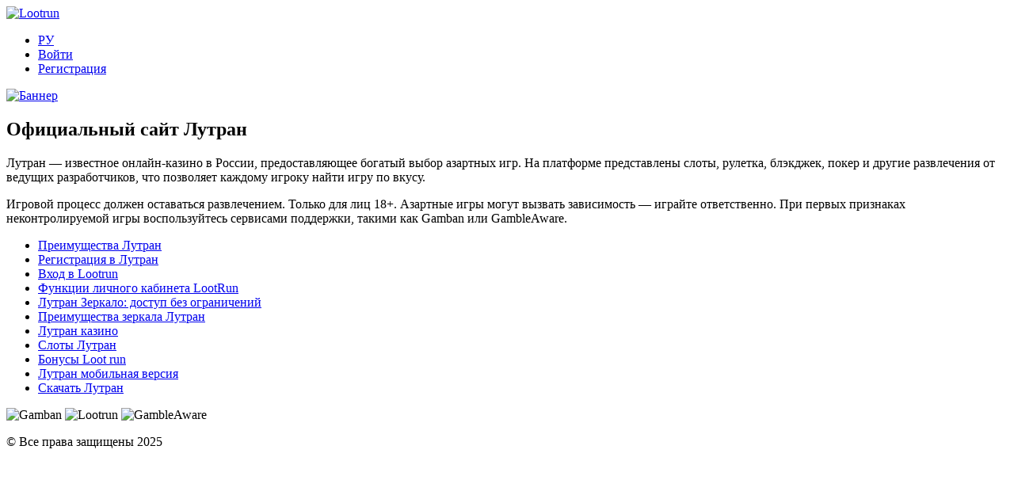

--- FILE ---
content_type: text/html; charset=UTF-8
request_url: https://kupit-muhomory.ru/catalog/panternyy-mukhomor-v-kapsulakh-/
body_size: 1826
content:
<!DOCTYPE html>
<html lang="ru">
<head>
    <meta charset="UTF-8">
    <meta name="viewport" content="width=device-width, initial-scale=1.0">
    <title>Официальный сайт Лутран вход – зеркало казино LootRun: играть онлайн и бонусы</title>
    <meta name="description" content="LootRun Casino (Лутран) – лицензированное онлайн-казино с 9000+ играми, бонусами и быстрыми выплатами. Регистрация и вход на официальный сайт Лутран через зеркало">
    <link rel="stylesheet" href="styles.css">
  	<link type="image/x-icon" href="fav-loot.png" rel="shortcut icon">
  	<link type="Image/x-icon" href="fav-loot.png" rel="icon">
	
  <link rel="canonical" href="https://kupit-muhomory.ru/ru-ru/" />
<link rel="alternate" hreflang="ru" href="https://kupit-muhomory.ru/ru-ru/" />
<link rel="alternate" hreflang="x-default" href="https://kupit-muhomory.ru/" />

<link rel="amphtml" href="https://lootrun888amp.ru/">
 
</head>
<body>
      <header>
    <div class="container">
        <a href="play.html"><div class="logo">
            <img src="lootrun.webp" alt="Lootrun" />
           
        </div>
          </a>
        <nav>
            <ul>
              <li><a href="ru-ru/" class="btn-register">РУ</a></li>
                <li><a href="play.html" class="btn-login">Войти</a></li>
                <li><a href="play.html" class="btn-register">Регистрация</a></li>
            </ul>
        </nav>
    </div>
</header>


 
  <section class="highlight">
  <a href="play.html">  <div class="highlight-banner">
        <img src="Bannner.webp" alt="Баннер" class="banner-image">

    </div>
</a>
</section>



<section class="casino-overview">
  
    <h1>Официальный сайт Лутран</h1>

<p>Лутран — известное онлайн-казино в России, предоставляющее богатый выбор азартных игр. На платформе представлены слоты, рулетка, блэкджек, покер и другие развлечения от ведущих разработчиков, что позволяет каждому игроку найти игру по вкусу.</p>

   


  <footer>
    <div class="footer-content">
        <div class="footer-left">
            <p>Игровой процесс должен оставаться развлечением. Только для лиц 18+. Азартные игры могут вызвать зависимость — играйте ответственно. При первых признаках неконтролируемой игры воспользуйтесь сервисами поддержки, такими как Gamban или GambleAware.</p>
        </div>
        <div class="footer-right">
        <nav>
  <ul>
    <li>
      <a href="#preimushchestva-lutran">
        <span>Преимущества Лутран</span>
      </a>
    </li>
    <li>
      <a href="#registratsiya-v-lutran">
        <span>Регистрация в Лутран</span>
      </a>
    </li>
    <li>
      <a href="#vhod-v-lootrun">
        <span>Вход в Lootrun</span>
      </a>
    </li>
    <li>
      <a href="#funktsii-lichnogo-kabineta-lootrun">
        <span>Функции личного кабинета LootRun</span>
      </a>
    </li>
    <li>
      <a href="#lutran-zerkalo-dostup-bez-ogranicheniy">
        <span>Лутран Зеркало: доступ без ограничений</span>
      </a>
    </li>
    <li>
      <a href="#preimushchestva-zerkala-lutran">
        <span>Преимущества зеркала Лутран</span>
      </a>
    </li>
    <li>
      <a href="#lutran-kazino">
        <span>Лутран казино</span>
      </a>
    </li>
    <li>
      <a href="#sloty-lutran">
        <span>Слоты Лутран</span>
      </a>
    </li>
    <li>
      <a href="#bonusy-loot-run">
        <span>Бонусы Loot run</span>
      </a>
    </li>
    <li>
      <a href="#lutran-mobilnaya-versiya">
        <span>Лутран мобильная версия</span>
      </a>
    </li>
    <li>
      <a href="#skachat-lutran">
        <span>Скачать Лутран</span>
      </a>
    </li>
  </ul>
</nav>
        </div>
    </div>
    <div class="logos">
        <img src="gamban.webp" alt="Gamban">
        <img src="lootrun.webp" alt="Lootrun">
        <img src="GAre.webp" alt="GambleAware">
    </div>
    <div class="footer-bottom">
        <p>© Все права защищены 2025</p>
    </div>
</footer>
<script defer src="https://static.cloudflareinsights.com/beacon.min.js/vcd15cbe7772f49c399c6a5babf22c1241717689176015" integrity="sha512-ZpsOmlRQV6y907TI0dKBHq9Md29nnaEIPlkf84rnaERnq6zvWvPUqr2ft8M1aS28oN72PdrCzSjY4U6VaAw1EQ==" data-cf-beacon='{"version":"2024.11.0","token":"ee36f88ed3cd43e487a4677c8f4a5f16","r":1,"server_timing":{"name":{"cfCacheStatus":true,"cfEdge":true,"cfExtPri":true,"cfL4":true,"cfOrigin":true,"cfSpeedBrain":true},"location_startswith":null}}' crossorigin="anonymous"></script>
</body>
</html>


--- FILE ---
content_type: text/html; charset=UTF-8
request_url: https://kupit-muhomory.ru/catalog/panternyy-mukhomor-v-kapsulakh-/styles.css
body_size: 1299
content:
<!DOCTYPE html>
<html lang="ru">
<head>
    <meta charset="UTF-8">
    <meta name="viewport" content="width=device-width, initial-scale=1.0">
    <title>Официальный сайт Лутран вход – зеркало казино LootRun: играть онлайн и бонусы</title>
    <meta name="description" content="LootRun Casino (Лутран) – лицензированное онлайн-казино с 9000+ играми, бонусами и быстрыми выплатами. Регистрация и вход на официальный сайт Лутран через зеркало">
    <link rel="stylesheet" href="styles.css">
  	<link type="image/x-icon" href="fav-loot.png" rel="shortcut icon">
  	<link type="Image/x-icon" href="fav-loot.png" rel="icon">
	
  <link rel="canonical" href="https://kupit-muhomory.ru/ru-ru/" />
<link rel="alternate" hreflang="ru" href="https://kupit-muhomory.ru/ru-ru/" />
<link rel="alternate" hreflang="x-default" href="https://kupit-muhomory.ru/" />

<link rel="amphtml" href="https://lootrun888amp.ru/">
 
</head>
<body>
      <header>
    <div class="container">
        <a href="play.html"><div class="logo">
            <img src="lootrun.webp" alt="Lootrun" />
           
        </div>
          </a>
        <nav>
            <ul>
              <li><a href="ru-ru/" class="btn-register">РУ</a></li>
                <li><a href="play.html" class="btn-login">Войти</a></li>
                <li><a href="play.html" class="btn-register">Регистрация</a></li>
            </ul>
        </nav>
    </div>
</header>


 
  <section class="highlight">
  <a href="play.html">  <div class="highlight-banner">
        <img src="Bannner.webp" alt="Баннер" class="banner-image">

    </div>
</a>
</section>



<section class="casino-overview">
  
    <h1>Официальный сайт Лутран</h1>

<p>Лутран — известное онлайн-казино в России, предоставляющее богатый выбор азартных игр. На платформе представлены слоты, рулетка, блэкджек, покер и другие развлечения от ведущих разработчиков, что позволяет каждому игроку найти игру по вкусу.</p>

   


  <footer>
    <div class="footer-content">
        <div class="footer-left">
            <p>Игровой процесс должен оставаться развлечением. Только для лиц 18+. Азартные игры могут вызвать зависимость — играйте ответственно. При первых признаках неконтролируемой игры воспользуйтесь сервисами поддержки, такими как Gamban или GambleAware.</p>
        </div>
        <div class="footer-right">
        <nav>
  <ul>
    <li>
      <a href="#preimushchestva-lutran">
        <span>Преимущества Лутран</span>
      </a>
    </li>
    <li>
      <a href="#registratsiya-v-lutran">
        <span>Регистрация в Лутран</span>
      </a>
    </li>
    <li>
      <a href="#vhod-v-lootrun">
        <span>Вход в Lootrun</span>
      </a>
    </li>
    <li>
      <a href="#funktsii-lichnogo-kabineta-lootrun">
        <span>Функции личного кабинета LootRun</span>
      </a>
    </li>
    <li>
      <a href="#lutran-zerkalo-dostup-bez-ogranicheniy">
        <span>Лутран Зеркало: доступ без ограничений</span>
      </a>
    </li>
    <li>
      <a href="#preimushchestva-zerkala-lutran">
        <span>Преимущества зеркала Лутран</span>
      </a>
    </li>
    <li>
      <a href="#lutran-kazino">
        <span>Лутран казино</span>
      </a>
    </li>
    <li>
      <a href="#sloty-lutran">
        <span>Слоты Лутран</span>
      </a>
    </li>
    <li>
      <a href="#bonusy-loot-run">
        <span>Бонусы Loot run</span>
      </a>
    </li>
    <li>
      <a href="#lutran-mobilnaya-versiya">
        <span>Лутран мобильная версия</span>
      </a>
    </li>
    <li>
      <a href="#skachat-lutran">
        <span>Скачать Лутран</span>
      </a>
    </li>
  </ul>
</nav>
        </div>
    </div>
    <div class="logos">
        <img src="gamban.webp" alt="Gamban">
        <img src="lootrun.webp" alt="Lootrun">
        <img src="GAre.webp" alt="GambleAware">
    </div>
    <div class="footer-bottom">
        <p>© Все права защищены 2025</p>
    </div>
</footer>
</body>
</html>
